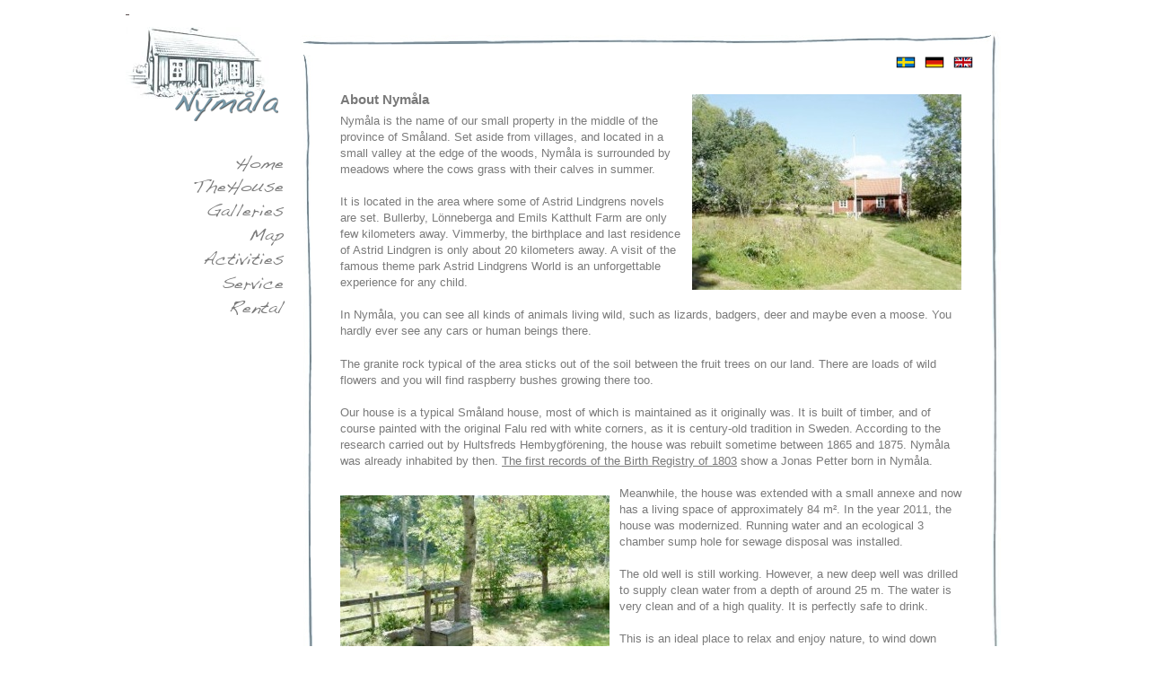

--- FILE ---
content_type: text/html
request_url: https://www.smalandstuga.se/nymala_en.html
body_size: 5581
content:
<!DOCTYPE html PUBLIC "-//W3C//DTD XHTML 1.0 Transitional//EN"  "http://www.w3.org/TR/xhtml1/DTD/xhtml1-transitional.dtd">
<html lang="en" xmlns="http://www.w3.org/1999/xhtml">
<head>
<!--page generated by WebAcappella-->
<!-- 2024-02-19T19:20:19 ****************************-->
<meta http-equiv="X-UA-Compatible" content="IE=EmulateIE7;IE=EmulateIE9" />
<meta http-equiv="Content-Type" content="text/html;charset=utf-8"/>
<meta name="generator" content="WebAcappella 4.6.27  professional (OSX) #0"/>
<title>Nymala - Holiday Cottage in Sweden</title>
<meta name="keywords" content="Holliday Home, Holliday Cottage, Smaland, Småland, Astrid Lindgren, Astrid Lindgrens World, southern Sweden, Southsweden, Sweden, holliday, Sweden holliday, cottage, fishing, paddling, nature, canoe, Hultsfred, Vimmerby, Nymala, Nymåla"/>
<meta name="description" content="Experience the Swedish nature in a typical Smaland house aside from villages. Relax, forget everyday life, get your head free again ..., just holiday!"/>

<style type="text/css">
body{margin-left:0px;margin-top:0px;margin-right:0px;margin-bottom:0px;background-color:#ffffff;}
.waCSStext541s801r0ed1ux A:link{color:#7a7a7a;text-decoration:none;outline: none;}
.waCSStext541s801r0ed1ux A:visited{color:#7a7a7a;text-decoration:none;outline: none;}
.waCSStext541s801r0ed1ux A:hover {color:#7899a9;text-decoration:none;}

</style>
<link rel="shortcut icon" href="favicon.ico" />
<link rel="stylesheet" type="text/css" href="wa_global_style.css"/>
<script type="text/javascript"  src="jquery.js?v=86c"></script>
<script type="text/javascript">
var waJSQuery = jQuery.noConflict();
</script>
<script type="text/javascript"  src="webacappella_core.js?v=1ups"></script>
<!--[if lte IE 8]><script type="text/javascript"  src="excanvas.js?v=1f2a"></script>
<![endif]-->
<!--[if lte IE 8]><script type="text/javascript"  src="webacappella_patch_ie8.js?v=tc5"></script>
<![endif]-->
<script type="text/javascript">
document.write("\u003cscript type='text/javascript'  src='wa_site_global_settings.js?v=1xybyc2zexc3l4"+urlSuffixe(1)+"'>\u003c/script>");
</script>
<script type="text/javascript"  src="webacappella_menu.js?v=1lh9"></script>
<script type="text/javascript"  src="jquery.mousewheel.js?v=use"></script>
<link href="webacappella.css?v=10nl" rel="stylesheet" type="text/css" media="all"/>
<!--[if lte IE 7]>
<link href="webacappella_ie.css?v=1tjn" rel="stylesheet" type="text/css" media="all"/>
<![endif]-->
<script type="text/javascript"  src="webacappella_tools.js?v=blf"></script>

<!-- ********* CUSTOM PROJECT HEAD CODE (start) *******-->
<link rel="stylesheet" href="eigenerfont.css" type="text/css" media="screen" charset="utf-8">

<!-- ********* CUSTOM PROJECT HEAD CODE (end) *******-->


<!-- ********* CUSTOM PAGE HEAD CODE (start) *******-->
    <link rel="stylesheet" type="text/css" media="screen,print" href="nymala_files/nymala.css" />
    <!--[if lt IE 8]><link rel='stylesheet' type='text/css' media='screen,print' href='nymala_files/nymalaIE.css'/><![endif]-->
    <!--[if gte IE 8]><link rel='stylesheet' type='text/css' media='screen,print' href='Media/IE8.css'/><![endif]-->
    <script type="text/javascript" src="Scripts/iWebSite.js"></script>
    <script type="text/javascript" src="Scripts/iWebImage.js"></script>
    <script type="text/javascript" src="nymala_files/nymala.js"></script>
<link rel="stylesheet" type="text/css" href="colorbox.css">
<script type="text/javascript" src="jquery-1.10.2.min.js"></script>
<script type="text/javascript" src="jquery.colorbox-min.js"></script>
<script type="text/javascript" src="jquery.colorbox.js"></script>
<!-- ********* CUSTOM PAGE HEAD CODE (end)   *******-->

<script type="text/javascript">
waJSQuery(function() {
initializeWA_JQuery()
});
</script>
<script type="text/javascript">
var waWebFontDescription={families:[
]}
</script>

</head>
<body><div id='wa-dialog-container' class='wa-fullscreen-contenair' style='position:absolute;z-index:52000;'></div><div id='html-centered' style='position:relative;width:100%;z-index:200;'><div id='is-global-layer' class='wa-main-page-contenair'  style='position:relative;z-index:200;top:0px;width:1000px;;text-align:left;margin:0 auto; '><div style="position:absolute;top:1px;left:0px;width:1px;height:1px;"><a name="anchor-top">&nbsp;</a></div>
<div class="wa-comp" style="position:absolute;z-index:10012;left:40px;top:450px;width:120px;height:30px;">

<!-- ********* CUSTOM HTML CODE (start) *******-->
<script type="text/javascript">
function call_cbox_history_en()
{
   jQuery.colorbox({width:"850px", height:"600px", iframe:true, href:"history_en.html"});
}
</script>
<!-- ********* CUSTOM HTML CODE (end) *******-->

</div><div class="wa-comp" style="position:absolute;z-index:10008;left:235px;top:91px;width:700px;height:860px;">

<!-- ********* CUSTOM HTML CODE (start) *******-->
 <div style="text-align: center; ">
      <div style="margin-bottom: 0px; margin-left: auto; margin-right: auto; margin-top: 0px; overflow: hidden; position: relative; word-wrap: break-word;  background: rgb(255, 255, 255); text-align: left; width: 700px; " id="body_content">
        <div style="float: left; margin-left: 0px; position: relative; width: 700px; z-index: 0; " id="nav_layer">
          <div style="height: 0px; line-height: 0px; " class="bumper"> </div>
          <div style="clear: both; height: 0px; line-height: 0px; " class="spacer"> </div>
        </div>
        <div style="float: left; height: 0px; line-height: 0px; margin-left: 0px; position: relative; width: 700px; z-index: 10; " id="header_layer">
          <div style="height: 0px; line-height: 0px; " class="bumper"> </div>
        </div>
        <div style="margin-left: 0px; position: relative; width: 700px; z-index: 5; " id="body_layer">
          <div style="height: 0px; line-height: 0px; " class="bumper"> </div>
          <div id="id1" style="height: 813px; left: 0px; position: absolute; top: 0px; width: 700px; z-index: 1; " class="style_SkipStroke_2 shape-with-text">
            <div class="text-content graphic_textbox_layout_style_default_External_700_813" style="padding: 0px; ">
              <div class="graphic_textbox_layout_style_default">
                <div class="paragraph paragraph_style" style="padding-top: 0pt; ">About Nymåla<span style="line-height: 2px; " class="style"></span><div style="height: 218px; width: 300px;  clear: right; float: right; height: 218px; margin: 10px 0px 10px 10px; position: relative; width: 300px; " class="tinyText style_SkipStroke inline-block stroke_0"><img src="nymala_files/Garten_mit_Haus0.jpg" alt="" style="border: none; height: 218px; width: 300px; " /></div><span style="line-height: 2px; " class="style"></span><br /></div>
                <p class="paragraph_style_1">Nymåla is the name of our small property in the middle of the province of Småland. Set aside from villages, and located in a small valley at the edge of the woods, Nymåla is surrounded by meadows where the cows grass with their calves in summer.<br /></p>
                <p class="paragraph_style_1"><br /></p>
                <p class="paragraph_style_1">It is located in the area where some of Astrid Lindgrens novels are set. Bullerby, Lönneberga and Emils Katthult Farm are only few kilometers away. Vimmerby, the birthplace and last residence of Astrid Lindgren is only about 20 kilometers away. A visit of the famous theme park Astrid Lindgrens World is an unforgettable experience for any child.<br /></p>
                <p class="paragraph_style_1"><br /></p>
                <p class="paragraph_style_1">In Nymåla, you can see all kinds of animals living wild, such as lizards, badgers, deer and maybe even a moose. You hardly ever see any cars or human beings there.  <br /></p>
                <p class="paragraph_style_1"><br /></p>
                <p class="paragraph_style_2"><br /></p>
                <p class="paragraph_style_1">The granite rock typical of the area sticks out of the soil between the fruit trees on our land. There are loads of wild flowers and you will find raspberry bushes growing there too.<br /></p>
                <p class="paragraph_style_1"><br /></p>
                <p class="paragraph_style_1">Our house is a typical Småland house, most of which is maintained as it originally was. It is built of timber, and of course painted with the original Falu red with white corners, as it is century-old tradition in Sweden. According to the research carried out by Hultsfreds Hembygförening, the house was rebuilt sometime between 1865 and 1875. Nymåla was already inhabited by then. <a class="class1" title="History of the house" href="javascript:void(0)" onclick="return waOnClick('',{'js':function(){call_cbox_history_en();}})">The first records of the Birth Registry of 1803</a> show a Jonas Petter born in Nymåla.<br /></p>
                <p class="paragraph_style_1"><br /></p>
                <div class="paragraph paragraph_style_1"><div style="height: 218px; width: 300px;  clear: left; float: left; height: 218px; margin: 11px 11px 11px 0px; position: relative; width: 300px; " class="tinyText style_SkipStroke_1 inline-block stroke_1"><img src="nymala_files/Brunnen0.jpg" alt="" style="border: none; height: 218px; width: 300px; " /></div><span style="line-height: 1px; " class="style_1"></span><span style="line-height: 1px; " class="style_1"></span>Meanwhile, the house was extended with a small annexe and now has a living space of approximately 84 m². In the year 2011, the house was modernized. Running water and an ecological 3 chamber sump hole for sewage disposal was installed.<br /></div>
                <p class="paragraph_style_1"><br /></p>
                <p class="paragraph_style_1">The old well is still working. However, a new deep well was drilled to supply clean water from a depth of around 25 m. The water is very clean and of a high quality. It is perfectly safe to drink.<br /></p>
                <p class="paragraph_style_1"><br /></p>
                <p class="paragraph_style_1">This is an ideal place to relax and enjoy nature, to wind down from the stress of everyday life and to clear your had again. It also makes an ideal starting-point to explore the beautiful lake area of Småland with numerous opportunities for bathing, fishing and long hikes through the unspoilt areas. <br /></p>
                <p class="paragraph_style_1"><br /></p>
                <p class="paragraph_style_1">A stay in Nymåla coupled with a visit to Katthult and Astrid Lindgrens World is guaranteed to be an unforgettable experience.<br /></p>
                <p class="paragraph_style_1"><br /></p>
                <p class="paragraph_style_1">Why not experience the uniqueness of this special place and book our holiday house for your next summer holiday!<br /></p>
              </div>
              <div style="clear: both; height: 0px; line-height: 0px; " class="tinyText"> </div>
            </div>
          </div>
          <div style="height: 820px; line-height: 820px; " class="spacer"> </div>
        </div>
        <div style="height: 0px; line-height: 0px; margin-left: 0px; position: relative; width: 700px; z-index: 15; " id="footer_layer">
          <div style="height: 0px; line-height: 0px; " class="bumper"> </div>
        </div>
      </div>
    </div>
<!-- ********* CUSTOM HTML CODE (end) *******-->

</div><div class="wa-dynmenu wa-comp json['config']{''root_col_text_over'':''#7899a9'',''root_col_border'':''rgba(0,0,0,0)'',''root_col_bg_over'':''rgba(120,153,169,0)'',''root_text_u_over'':false,''sub_col_border'':''rgba(120,153,169,0)'',''sub_col_bg'':''rgba(119,152,168,0.9)'',''sub_style_text'':''font-weight:normal;font-size:15px;color:#f0f0f0;font-family:'Dakota';'',''sub_align_text'':''left'',''sub_menu_shadow'':false,''sub_menu_corner'':3,''sub_col_text'':''#f0f0f0'',''sub_col_text_over'':''#ffffff'',''sub_col_bg_over'':''rgba(224,224,224,0)'',''sub_text_u'':false,''sub_text_u_over'':false,''sub_corner'':3,''vertical'':true,''root_extend'':false} wa-bg-gradient param[grad(rgba(92,92,92,0)) ] " style="position:absolute;z-index:36;left:0px;top:170px;width:180px;height:245px;-moz-border-radius:4px;border-radius:4px;-webkit-border-radius:4px;border:1px solid rgba(0,0,0,0);background-color:rgba(92,92,92,0);"><div style="position:absolute;left:0px;top:0px;width:175px;height:27px;line-height:27px;font-weight:normal;font-size:17px;color:#7a7a7a;font-family:'Dakota';padding-right:2px;text-align:right;" class="waDynmenu-item waDynmenu-root " onclick="return waOnClick('home_en.html',{})" ><a href="home_en.html" style="font-weight:normal;font-size:17px;color:#7a7a7a;font-family:'Dakota';cursor:pointer;text-decoration:none;" onclick="return false" >Home&nbsp;&nbsp;&nbsp;</a></div><div style="position:absolute;left:0px;top:26px;width:175px;height:27px;line-height:27px;font-weight:normal;font-size:17px;color:#7a7a7a;font-family:'Dakota';padding-right:2px;text-align:right;" class="waDynmenu-item waDynmenu-root " onclick="return waOnClick('nymala_en.html',{})" ><a href="nymala_en.html" style="font-weight:normal;font-size:17px;color:#7a7a7a;font-family:'Dakota';cursor:pointer;text-decoration:none;" onclick="return false" >The&nbsp;House&nbsp;&nbsp;&nbsp;</a></div><div style="position:absolute;left:0px;top:53px;width:175px;height:27px;line-height:27px;font-weight:normal;font-size:17px;color:#7a7a7a;font-family:'Dakota';padding-right:2px;text-align:right;" class="waDynmenu-item waDynmenu-root " onclick="return waOnClick('gallery_en.html',{})" ><a href="gallery_en.html" style="font-weight:normal;font-size:17px;color:#7a7a7a;font-family:'Dakota';cursor:pointer;text-decoration:none;" onclick="return false" >Galleries&nbsp;&nbsp;&nbsp;</a></div><div style="position:absolute;left:0px;top:80px;width:175px;height:27px;line-height:27px;font-weight:normal;font-size:17px;color:#7a7a7a;font-family:'Dakota';padding-right:2px;text-align:right;" class="waDynmenu-item waDynmenu-root " onclick="return waOnClick('maps_en.html',{})" ><a href="maps_en.html" style="font-weight:normal;font-size:17px;color:#7a7a7a;font-family:'Dakota';cursor:pointer;text-decoration:none;" onclick="return false" >Map&nbsp;&nbsp;&nbsp;</a></div><div style="position:absolute;left:0px;top:107px;width:175px;height:27px;line-height:27px;font-weight:normal;font-size:17px;color:#7a7a7a;font-family:'Dakota';padding-right:2px;text-align:right;" class="waDynmenu-item waDynmenu-root " onclick="return waOnClick('activities_en.html',{})" ><a href="activities_en.html" style="font-weight:normal;font-size:17px;color:#7a7a7a;font-family:'Dakota';cursor:pointer;text-decoration:none;" onclick="return false" >Activities&nbsp;&nbsp;&nbsp;</a></div><div style="position:absolute;left:0px;top:134px;width:175px;height:27px;line-height:27px;font-weight:normal;font-size:17px;color:#7a7a7a;font-family:'Dakota';padding-right:2px;text-align:right;" class="waDynmenu-item waDynmenu-root " onclick="return waOnClick('travel_en.html',{})" ><a href="travel_en.html" style="font-weight:normal;font-size:17px;color:#7a7a7a;font-family:'Dakota';cursor:pointer;text-decoration:none;" onclick="return false" >Service&nbsp;&nbsp;&nbsp;</a></div><div style="position:absolute;left:0px;top:161px;width:175px;height:27px;line-height:27px;font-weight:normal;font-size:17px;color:#7a7a7a;font-family:'Dakota';padding-right:2px;text-align:right;" class="waDynmenu-root  waDynmenu-item param[[['Facilities   ','facilities_en.html','',0]],[['Prices','conditions_en.html','',0]],[['Request','form_en.html','',0]]]  " >Rental&nbsp;&nbsp;&nbsp;</div></div><img src="Linie_unten.jpg?v=1n9lschtvdzr5g" alt=""  class="wa-img wa-comp " style="position:absolute;z-index:32;left:225px;top:950px;width:775px;height:11px;border:0px;"/><img src="Linie_oben.jpg?v=1ldi18htvdcp0h" alt=""  class="wa-img wa-comp " style="position:absolute;z-index:28;left:194px;top:39px;width:770px;height:11px;border:0px;"/><img src="shapeimage_100.png?v=1do4ukhrkj1r3r" alt=""  class="wa-img wa-comp " style="position:absolute;z-index:24;left:55px;top:98px;width:115px;height:37px;border:0px;"/><a href="index.html" onclick="return waOnClick('index.html',{})"  style="cursor:pointer;" ><img src="122.jpg?v=1ihggchrkj87u3" alt=""  class="wa-img wa-comp " style="position:absolute;z-index:20;left:0px;top:30px;width:160px;height:81px;border:0px;"/></a><img src="Linie_rechts_lang.jpg?v=1pg77w2zexc3pw" alt=""  class="wa-img wa-comp " style="position:absolute;z-index:16;left:965px;top:35px;width:10px;height:907px;border:0px;"/><img src="Linie_links_lang.jpg?v=1pg80c2zexc3pw" alt=""  class="wa-img wa-comp " style="position:absolute;z-index:12;left:198px;top:61px;width:11px;height:918px;border:0px;"/><a href="nymala_en.html" onclick="return waOnClick('nymala_en.html',{})"  style="cursor:pointer;" ><img src="englandflagge_20Kopie0.png?v=1dpgng1qzvtl9i" alt=""  class="wa-img wa-comp " style="position:absolute;z-index:8;left:920px;top:60px;width:26px;height:18px;border:0px;"/></a><a href="nymala_sv.html" onclick="return waOnClick('nymala_sv.html',{})"  style="cursor:pointer;" ><img src="schwedenflagge0.png?v=1c93f0hhyu6bni" alt=""  class="wa-img wa-comp " style="position:absolute;z-index:4;left:856px;top:60px;width:26px;height:18px;border:0px;"/></a><a href="nymala.html" onclick="return waOnClick('nymala.html',{})"  style="cursor:pointer;" ><img src="deutschlandflagge0.png?v=1cvqtohhyu672m" alt=""  class="wa-img wa-comp " style="position:absolute;z-index:0;left:888px;top:60px;width:26px;height:18px;border:0px;"/></a><span style="position:absolute;z-index:20012;left:672px;top:1004px;width:150px;height:30px;-moz-border-radius:5px;border-radius:5px;-webkit-border-radius:5px;border:0px;background:-webkit-gradient(linear,3 1, 3 30,from(rgba(91,161,249,0)),to(rgba(34,111,219,0)));background:-moz-linear-gradient(top left 270deg,rgba(91,161,249,0) 1px,rgba(34,111,219,0) 30px);" class="wa-bg-gradient param[grad(3 1 3 30 rgba(91,161,249,0) rgba(34,111,219,0)) border(0 #969696)] wa-comp "></span><div class="wa-comp" style="position:absolute;z-index:20008;left:862px;top:1006px;width:120px;height:25px;">

<!-- ********* CUSTOM HTML CODE (start) *******-->
<div id="fb-root"></div>
<script>(function(d, s, id) {
  var js, fjs = d.getElementsByTagName(s)[0];
  if (d.getElementById(id)) return;
  js = d.createElement(s); js.id = id;
  js.src = "//connect.facebook.net/de_DE/all.js#xfbml=1";
  fjs.parentNode.insertBefore(js, fjs);
}(document, 'script', 'facebook-jssdk'));</script>
<!-- ********* CUSTOM HTML CODE (end) *******-->

</div><div class="wa-comp" style="position:absolute;z-index:20004;left:862px;top:978px;width:125px;height:25px;">

<!-- ********* CUSTOM HTML CODE (start) *******-->
<div class="fb-like" data-href="http://www.smalandstuga.se" data-width="140" data-layout="button_count" data-show-faces="false" data-send="false"></div>
<!-- ********* CUSTOM HTML CODE (end) *******-->

</div><div style="position:absolute;z-index:20000;left:233px;top:978px;width:380px;height:22px;border:0px;background:rgba(0,0,0,0);overflow:hidden;" class="wa-comp wa-text wa-bg-gradient param[grad(rgba(0,0,0,0)) border(0 #969696)]  " ><div style="position:absolute;z-index:10;line-height:1.2;margin:2px;top:0px;left:0px;width:378px;height:20px;word-wrap:break-word;overflow-y:auto;overflow-x:hidden;" class="waCSStext541s801r0ed1ux"><div align="left"><span style="font-family:'Dakota';font-size:13px;font-weight:normal;color:#7a7a7a;" >&#169;2013&nbsp;&nbsp; </span><a style="" href="disclaimer_en.html" onclick="return waOnClick('disclaimer_en.html',{})" ><span style="font-family:'Dakota';font-size:13px;font-weight:normal;" >About this website/Privacy Policy</span></a></div></div></div><div style="position:absolute;top:1013px;left:0px;width:1px;height:1px;" ><a name="anchor-bottom">&nbsp;</a></div>
<div id='dynmenu-container' style='position:absolute;z-index:51000;'></div></div>
</div>  <!--end html-centered-->
<script type="text/javascript">
<!--
document.webaca_page_option_background=0
document.webaca_page_background_img_size=[-1,-1]
document.webaca_page_is_centered=true;
document.webaca_width_page=1000;
document.webaca_height_page=1033;
document.webaca_banner_height=0;
document.webaca_is_preview=false;
var wa_global_market = {markets:new Array(),id_modif_dlg_js:''};
Translator.m_lang="en";
Translator.m_languages={"de":"nymala.html","sv":"nymala_sv.html","en":"nymala_en.html"}
Translator.m_lang_for_filename="en";
function wa_timeout(_fct,_time,p1,p2,p3){return setTimeout(_fct,_time,p1,p2,p3)}
function wa_evaluate(_s){return eval(_s)}
function IS_onload(){
IS_onload_WA();
}
-->
</script>
<script type="text/javascript" src='wa_common_messages_en.js?v='></script>
<script type="text/javascript">
<!--
WA_loadMessages();
-->
</script>
<script type="text/javascript">
<!--
-->
</script>
</body>
</html>



--- FILE ---
content_type: text/css
request_url: https://www.smalandstuga.se/eigenerfont.css
body_size: 207
content:
/* Generated by Font Squirrel (http://www.fontsquirrel.com) on August 24, 2013 */


@font-face {
    font-family: 'Dakota';
    src: url('Fontordner/Dakota-regular-webfont.eot');
    src: url('Fontordner/Dakota-regular-webfont.eot?#iefix') format('embedded-opentype'),
         url('Fontordner/Dakota-regular-webfont.woff') format('woff'),
         url('Fontordner/Dakota-regular-webfont.ttf') format('truetype'),
         url('Fontordner/Dakota-regular-webfont.svg#dakotaregular') format('svg');
    font-weight: normal;
    font-style: normal;
}

@font-face {
    font-family: 'BoBsFrAnTiC True Type';
    src: url('Fontordner/bobsfrantici-webfont.eot');
    src: url('Fontordner/bobsfrantici-webfont.eot?#iefix') format('embedded-opentype'),
         url('Fontordner/bobsfrantici-webfont.woff') format('woff'),
         url('Fontordner/bobsfrantici-webfont.ttf') format('truetype'),
         url('Fontordner/bobsfrantici-webfont.svg#bobsfrantictrue_type') format('svg');
    font-weight: normal;
    font-style: normal;
}

--- FILE ---
content_type: text/javascript
request_url: https://www.smalandstuga.se/wa_site_global_settings.js?v=1xybyc2zexc3l4-4052154120
body_size: 701
content:
var CONST_WA_GLOBAL_SETTINGS={"b":"1","currency_code":"SEK","currency_decimal_symbol":".","currency_mnemonic":"SEK","currency_info":"1jcc5s89lmdgyr4","list_type_payment":['paypal'],"custom_script_labels":['','',''],"list_country":[],"list_favorite_country":['FR','US','CA'],"shipping_type":1,"use_native_paypal_cart":false,list_promo_codes:[{c:"2496af30b64c3a4ff21e8505ea439a73", v:""}],shipping_intervals:[{v:0,p:0}],"tva_type":0,list_tva_by_country_code:[],link_sale_condition:{ "js" : "", "open" : 0, "type" : 1, "url" : "nymala@lng@.html" },"weight_type":0,"email_paypal_account":"mail@zeitraum-design.de","seller_address":"","bank_account_informations":"","default_selected_country":"","list_form_fields":['firstname','lastname','address','email'],"list_mandatory_form_fields":['firstname','lastname','address','email'],"prefix_order_number":"wa-","send_copy_email_to_buyer":true,"order_can_be_pick_up_in_store":false,"theme":{"buttons":{"bg":"#6d6e70","border":"#5c5c5e","text":"#ffffff","bg_over":"#b1b3b4","border_over":"#5c5c5e","text_over":"#ffffff"}},"overlayColor":"rgba(120,153,169,0.51)","blogs_settings":{"has_email":true}}
waJSQuery(document).ready(function() {
var _boxes = waJSQuery(".fancybox");
if (_boxes.length>0)
_boxes.fancybox({
"transitionIn":"elastic",
"transitionOut":"elastic",
"titlePosition":"over",
"cyclic":0,
"overlayShow":true,
"overlayOpacity":0.509804,
"overlayColor":"#7899a9"})
})


--- FILE ---
content_type: text/javascript
request_url: https://www.smalandstuga.se/nymala_files/nymala.js
body_size: 189
content:
// Created by iWeb 3.0.4 local-build-20140113

setTransparentGifURL('Media/transparent.gif');function applyEffects()
{var registry=IWCreateEffectRegistry();registry.registerEffects({stroke_0:new IWEmptyStroke(),stroke_1:new IWEmptyStroke()});registry.applyEffects();}
function hostedOnDM()
{return false;}
function onPageLoad()
{loadMozillaCSS('nymala_files/nymalaMoz.css')
adjustLineHeightIfTooBig('id1');adjustFontSizeIfTooBig('id1');applyEffects()}
